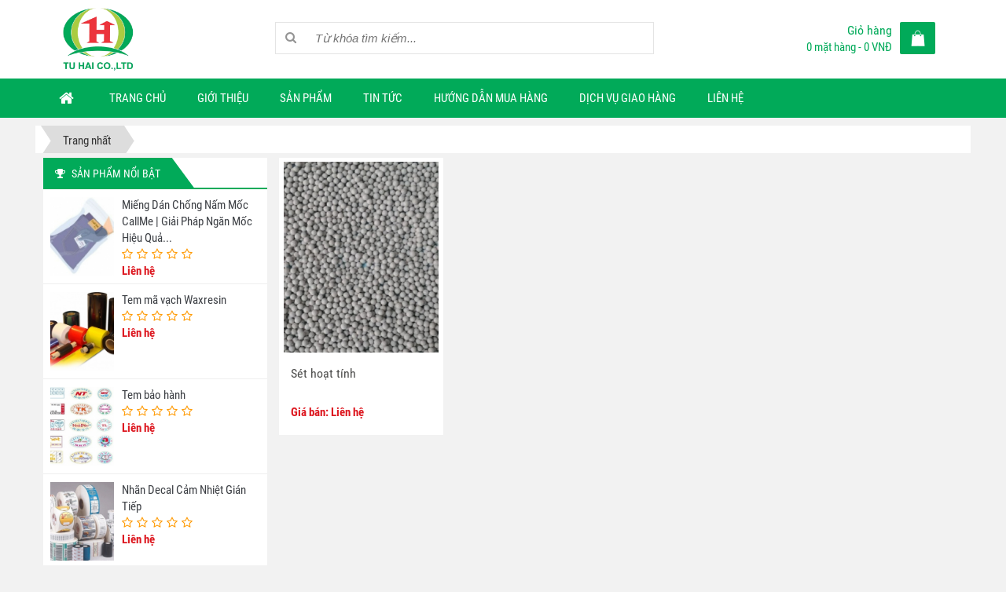

--- FILE ---
content_type: text/html; charset=utf-8
request_url: http://hathutam.net/tag/moi-truong
body_size: 5876
content:
<!DOCTYPE html>
	<html lang="vi" xmlns="http://www.w3.org/1999/xhtml" prefix="og: http://ogp.me/ns#">
	<head>
<title>moi truong</title>
<meta name="description" content="moi truong - Tag - Sản phẩm - http&#x3A;&#x002F;&#x002F;hathutam.net&#x002F;tag&#x002F;moi-truong" />
<meta name="keywords" content="môi trường" />
<meta name="news_keywords" content="môi trường" />
<meta name="author" content="Hạt Hút Ẩm - Gói chống ẩm - Silicagel - Clay - Công ty TNHH Đầu tư Tứ Hải" />
<meta name="copyright" content="Hạt Hút Ẩm - Gói chống ẩm - Silicagel - Clay - Công ty TNHH Đầu tư Tứ Hải [nguyenanhque.251090@gmail.com]" />
<meta name="robots" content="index, archive, follow, noodp" />
<meta name="googlebot" content="index,archive,follow,noodp" />
<meta name="msnbot" content="all,index,follow" />
<meta name="generator" content="NukeV" />
<meta name="viewport" content="width=device-width, initial-scale=1" />
<meta http-equiv="content-type" content="text/html; charset=utf-8" />
<meta property="og:title" content="moi truong" />
<meta property="og:type" content="website" />
<meta property="og:description" content="moi truong - Tag - Sản phẩm - http&#x3A;&#x002F;&#x002F;hathutam.net&#x002F;tag&#x002F;moi-truong" />
<meta property="og:site_name" content="Hạt Hút Ẩm - Gói chống ẩm - Silicagel - Clay - Công ty TNHH Đầu tư Tứ Hải" />
<meta property="og:url" content="http://hathutam.net/tag/moi-truong" />
<link rel="shortcut icon" href="/favicon.ico">
<link rel="canonical" href="http://hathutam.net/tag/moi-truong">
<link rel="StyleSheet" href="/themes/default/css/font-awesome.min.css">
<link rel="StyleSheet" href="/themes/default/css/bootstrap.min.css">
<link rel="StyleSheet" href="/themes/default/css/style.css">
<link rel="StyleSheet" href="/themes/default/css/style.responsive.css">
<link rel="StyleSheet" href="/themes/default/css/shops.css">
<link rel="stylesheet" type="text/css"	href="/themes/default/css/jquery.metisMenu.css" />
<link rel="StyleSheet" href="/themes/default/css/cloudzoom.css">
<link rel="StyleSheet" href="/themes/default/css/thumbelina.css">
<link rel="StyleSheet" href="/themes/default/css/owl.carousel.css">
<link rel="StyleSheet" href="/themes/default/css/owl.theme.css">
	</head>
	<body>
    <div class="body-bg">
	<header>
		<div class="wraper">
			<div class="container">
				<div id="header" class="row">
					<div class="col-xs-24 col-sm-8 col-md-6">
						<div class="logo">
														<a title="Hạt Hút Ẩm - Gói chống ẩm - Silicagel - Clay - Công ty TNHH Đầu tư Tứ Hải" href="/"><img src="/uploads/logo-cty-tu-hai.png" height="80px" alt="Hạt Hút Ẩm - Gói chống ẩm - Silicagel - Clay - Công ty TNHH Đầu tư Tứ Hải" /></a>
														<h1>Hạt Hút Ẩm - Gói chống ẩm - Silicagel - Clay - Công ty TNHH Đầu tư Tứ Hải</h1>
							<h2>Công ty TNHH Đầu tư Tứ Hải chuyên cung cấp hạt hút ẩm, gói chống ẩm, Silicagel - Clay tại Tp.HCM</h2>
						</div>
					</div>
					<div class="col-xs-24 col-sm-8 col-md-10">
						<div class="search-shop">
							<form id="search" action="/" method="get" role="form" name="frm_search" onsubmit="return onsubmitsearch();">
	<input id="keyword" type="text" value="" name="keyword" class="search_query" placeholder="Từ khóa tìm kiếm...">
	<button type="button" name="submit" id="submit" value="Tìm kiếm" onclick="onsubmitsearch('shops')" ><i class="fa fa-search"></i></button>
</form>
						</div>
					</div>
					<div class="col-xs-24 col-sm-8 col-md-8">
		<div class="block clearfix">
			<div class="block_cart clearfix" id="cart_shops"></div>
		</div>
					</div>
				</div>
			</div>
		</div>
	</header>
	<nav class="menu-site">
		<div class="wraper">
			<div class="container">
				<div class="row">
                    <div class="navbar" role="navigation">
	<div class="navbar-header">
		<button type="button" class="navbar-toggle" data-toggle="collapse" data-target="#menu-site-default">
			<span class="sr-only">&nbsp;</span>
			<span class="icon-bar">&nbsp;</span>
			<span class="icon-bar">&nbsp;</span>
			<span class="icon-bar">&nbsp;</span>
		</button>
	</div>
	<div class="collapse navbar-collapse" id="menu-site-default">
        <ul class="nav navbar-nav">
			<li>
				<a class="home" title="Trang nhất" href="/"><em class="fa fa-lg fa-home">&nbsp;</em><span class="visible-xs-inline-block"> Trang nhất</span></a>
			</li>
			            <li  rol="presentation">
                <a class="dropdown-toggle"  href="http://hathutam.net" role="button" aria-expanded="false" title="Trang chủ" >Trang chủ</a>
			</li>
            <li  rol="presentation">
                <a class="dropdown-toggle"  href="/gioi-thieu.html" role="button" aria-expanded="false" title="Giới thiệu" >Giới thiệu</a>
			</li>
            <li  class="dropdown" rol="presentation">
                <a class="dropdown-toggle"  href="#" role="button" aria-expanded="false" title="Sản phẩm" >Sản phẩm</a>
                                <ul class="dropdown-menu">
	    <li >
        <a href="/tem-vai/" title="Tem Vải" >Tem Vải</a>
    </li>
    <li >
        <a href="/silica-gel" title="Silica Gel" >Silica Gel</a>
    </li>
    <li >
        <a href="/bot-hut-am" title="Bột hút ẩm" >Bột hút ẩm</a>
    </li>
    <li >
        <a href="/giay-dong-goi" title="Giấy đóng gói" >Giấy đóng gói</a>
    </li>
    <li >
        <a href="/nhan-decal/" title="Nhãn Decal" >Nhãn Decal</a>
    </li>
    <li >
        <a href="/clay-desiccant" title="Clay Desiccant" >Clay Desiccant</a>
    </li>
    <li >
        <a href="/Antin-Mold-Chip/" title="Antin-Mold-Chip" >Antin-Mold-Chip</a>
    </li>
    <li >
        <a href="/giay-chong-am-container" title="Giấy chống ẩm container" >Giấy chống ẩm container</a>
    </li>
    <li >
        <a href="/tem-ma-vach-muc-in-ma-vach/" title="Tem Mã Vạch - Mực In Mã Vạch" >Tem Mã Vạch - Mực In Mã Vạch</a>
    </li>
</ul>
			</li>
            <li  rol="presentation">
                <a class="dropdown-toggle"  href="/news/tu-van/" role="button" aria-expanded="false" title="Tin Tức" >Tin Tức</a>
			</li>
            <li  rol="presentation">
                <a class="dropdown-toggle"  href="/huong-dan-mua-hang.html" role="button" aria-expanded="false" title="Hướng dẫn mua hàng" >Hướng dẫn mua hàng</a>
			</li>
            <li  rol="presentation">
                <a class="dropdown-toggle"  href="/dich-vu-giao-hang.html" role="button" aria-expanded="false" title="Dịch vụ giao hàng" >Dịch vụ giao hàng</a>
			</li>
            <li  rol="presentation">
                <a class="dropdown-toggle"  href="/contact" role="button" aria-expanded="false" title="Liên hệ" >Liên hệ</a>
			</li>
         </ul>
	</div>
</div>
				</div>
			</div>
		</div>
	</nav>
	<div class="wraper">
				<nav class="third-nav">
			<div class="row">
				<div class="bg">
					<div class="clearfix">
						<div class="col-xs-24 col-sm-18 col-md-18">
							<div class="breadcrumbs-wrap">
								<div class="display">
									<a class="show-subs-breadcrumbs hidden" href="#" onclick="showSubBreadcrumbs(this, event);"><em class="fa fa-lg fa-angle-right"></em></a>
									<ul class="breadcrumbs list-none"></ul>
								</div>
								<ul class="subs-breadcrumbs"></ul>
								<ul class="temp-breadcrumbs hidden">
									<li itemscope itemtype="http://data-vocabulary.org/Breadcrumb"><a href="/" itemprop="url" title="Trang nhất"><span itemprop="title">Trang nhất</span></a></li>
								</ul>
							</div>
						</div>
					</div>
				</div>
			</div>
		</nav>
		<section>
			<div class="container" id="body">                
<div class="row">
	<div class="col-xs-24 col-sm-24 col-md-16">
	</div>
	<div class="col-xs-24 col-sm-24 col-md-8">
	</div>
</div>
<div class="row">
    <div class="col-sm-18 col-md-18 col-sm-push-6 col-md-push-6">
        <div id="products" class="clearfix">
        <div class="col-sm-12 col-md-6">
		<div class="product-list">
			<div class="left-block">
				<a href="/Antin-Mold-Chip/set-hoat-tinh.html">
					<img src="/assets/shops/2015_11/set-hoat-tinh.jpg" alt="Sét hoạt tính">
				</a>
				<div class="quick-view">
					<a href="javascript:void(0)" id="47" title="Sét hoạt tính" onclick="cartorder(this, 0,'/index.php?language=vi&amp;nv=shops&amp;op=Antin-Mold-Chip/set-hoat-tinh.html')" class="add-cart">Thêm vào giỏ</a>
					                    <a href="javascript:void(0)" title="Sét hoạt tính" onclick="wishlist(47, this)" class="wishlist ">Yêu thích</a>
					<a href="/Antin-Mold-Chip/set-hoat-tinh.html" title="Sét hoạt tính" class="view">Quick View</a>
				</div>
				<div class="add-product">
				</div>    
			</div>
			<div class="right-block">
				<h3>
					<a title="Sét hoạt tính" href="/Antin-Mold-Chip/set-hoat-tinh.html">Sét hoạt tính</a>
				</h3>
				<div class="content_price">
					<span class="price money">
										Giá bán: Liên hệ
					</span>
				</div>
			</div>
		</div>
        <div class="info_pro">
		</div>
    </div>
</div>

<div class="modal fade" id="idmodals" tabindex="-1" role="dialog" aria-labelledby="myModalLabel" aria-hidden="true">
	<div class="modal-dialog">
		<div class="modal-content">
			<div class="modal-header">
				<button type="button" class="close" data-dismiss="modal" aria-hidden="true">&times;</button>
				<h4 class="modal-title">Đặt hàng</h4>
			</div>
			<div class="modal-body">
				<em class="fa fa-spinner fa-spin">&nbsp;</em>
			</div>
		</div>
	</div>
</div>
<div class="msgshow" id="msgshow">&nbsp;</div>

    </div>
	<div class="col-sm-6 col-md-6 col-sm-pull-18 col-md-pull-18">
		<div class="products_block">
	<div class="block-title">
		<h3>
			<i class="fa fa-trophy"></i>
			<span>Sản phẩm nổi bật</span>
		</h3>
	</div>
	<div class="product_others">
	<ul>
				<li class="clearfix">
			<a href="/Antin-Mold-Chip/mieng-dan-chong-nam-moc-callme-giai-phap-ngan-moc-hieu-qua-an-toan.html" title="Miếng Dán Chống Nấm Mốc CallMe | Giải Pháp Ngăn Mốc Hiệu Quả..." class="content_img clearfix"><img src="/assets/shops/2026_01/2022121614545811661.jpg" alt="Miếng Dán Chống Nấm Mốc CallMe | Giải Pháp Ngăn Mốc Hiệu Quả..." height="100px"/></a>
			<p>
				<a href="/Antin-Mold-Chip/mieng-dan-chong-nam-moc-callme-giai-phap-ngan-moc-hieu-qua-an-toan.html" title="Miếng Dán Chống Nấm Mốc CallMe | Giải Pháp Ngăn Mốc Hiệu Quả...">Miếng Dán Chống Nấm Mốc CallMe | Giải Pháp Ngăn Mốc Hiệu Quả...</a>
				<div class="product-star">
					<i class="fa fa-star-o"></i>
					<i class="fa fa-star-o"></i>
					<i class="fa fa-star-o"></i>
					<i class="fa fa-star-o"></i>
					<i class="fa fa-star-o"></i>
				</div>
				<span>
										<span class="money show">Liên hệ</span>
				</span>
			</p>
		</li>
		<li class="clearfix">
			<a href="/tem-ma-vach-muc-in-ma-vach/tem-ma-vach-waxresin.html" title="Tem mã vạch Waxresin" class="content_img clearfix"><img src="/assets/shops/2015_11/tem-ma-vach-waxresin-2.jpg" alt="Tem mã vạch Waxresin" height="100px"/></a>
			<p>
				<a href="/tem-ma-vach-muc-in-ma-vach/tem-ma-vach-waxresin.html" title="Tem mã vạch Waxresin">Tem mã vạch Waxresin</a>
				<div class="product-star">
					<i class="fa fa-star-o"></i>
					<i class="fa fa-star-o"></i>
					<i class="fa fa-star-o"></i>
					<i class="fa fa-star-o"></i>
					<i class="fa fa-star-o"></i>
				</div>
				<span>
										<span class="money show">Liên hệ</span>
				</span>
			</p>
		</li>
		<li class="clearfix">
			<a href="/tem-vai/tem-bao-hanh.html" title="Tem bảo hành" class="content_img clearfix"><img src="/assets/shops/2015_11/tem-bao-hanh.jpg" alt="Tem bảo hành" height="100px"/></a>
			<p>
				<a href="/tem-vai/tem-bao-hanh.html" title="Tem bảo hành">Tem bảo hành</a>
				<div class="product-star">
					<i class="fa fa-star-o"></i>
					<i class="fa fa-star-o"></i>
					<i class="fa fa-star-o"></i>
					<i class="fa fa-star-o"></i>
					<i class="fa fa-star-o"></i>
				</div>
				<span>
										<span class="money show">Liên hệ</span>
				</span>
			</p>
		</li>
		<li class="clearfix">
			<a href="/nhan-decal/nhan-decal-cam-nhiet-gian-tiep.html" title="Nhãn Decal Cảm Nhiệt Gián Tiếp" class="content_img clearfix"><img src="/assets/shops/2015_11/nhan-decal-cam-nhiet-gian-tiep.jpg" alt="Nhãn Decal Cảm Nhiệt Gián Tiếp" height="100px"/></a>
			<p>
				<a href="/nhan-decal/nhan-decal-cam-nhiet-gian-tiep.html" title="Nhãn Decal Cảm Nhiệt Gián Tiếp">Nhãn Decal Cảm Nhiệt Gián Tiếp</a>
				<div class="product-star">
					<i class="fa fa-star-o"></i>
					<i class="fa fa-star-o"></i>
					<i class="fa fa-star-o"></i>
					<i class="fa fa-star-o"></i>
					<i class="fa fa-star-o"></i>
				</div>
				<span>
										<span class="money show">Liên hệ</span>
				</span>
			</p>
		</li>
		<li class="clearfix">
			<a href="/silica-gel/tui-hut-am-silica-gel.html" title="Túi hút ẩm Silica Gel" class="content_img clearfix"><img src="/assets/shops/2015_11/96bbc7df60f20a8c15bb1cd09ef77cd1d956d0bdb97affb056pimgpsh_fullsize_distr_4.jpg" alt="Túi hút ẩm Silica Gel" height="100px"/></a>
			<p>
				<a href="/silica-gel/tui-hut-am-silica-gel.html" title="Túi hút ẩm Silica Gel">Túi hút ẩm Silica Gel</a>
				<div class="product-star">
					<i class="fa fa-star-o"></i>
					<i class="fa fa-star-o"></i>
					<i class="fa fa-star-o"></i>
					<i class="fa fa-star-o"></i>
					<i class="fa fa-star-o"></i>
				</div>
				<span>
										<span class="money show">Liên hệ</span>
				</span>
			</p>
		</li>
	</ul>
</div>
</div>
<div class="block-news">
	<div class="block-news-title">
		<span>Sản phẩm máy đóng gói</span>
	</div>
	<div class="block-news-body">
		<div style="text-align:center"><img alt="Máy đóng gói Anpha" height="225" src="/uploads/hinh1.jpg" width="220" /></div>
	</div>
</div>
<div class="products_block">
	<div class="block-title">
		<h3>
			<i class="fa fa-trophy"></i>
			<span>DANH MỤC SẢN PHẨM</span>
		</h3>
	</div>
<div class="clearfix panel metismenu">
	<aside class="sidebar">
		<nav class="sidebar-nav">
			<ul id="menu_51">
									<li>
						<a title="Tem Vải" href="/tem-vai/">Tem Vải</a>
					</li>
					<li>
						<a title="Silica Gel" href="/silica-gel/">Silica Gel</a>
					</li>
					<li>
						<a title="Bột hút ẩm" href="/bot-hut-am/">Bột hút ẩm</a>
					</li>
					<li>
						<a title="Nhãn Decal" href="/nhan-decal/">Nhãn Decal</a>
					</li>
					<li>
						<a title="Giấy đóng gói" href="/giay-dong-goi/">Giấy đóng gói</a>
					</li>
					<li>
						<a title="Antin-Mold-Chip" href="/Antin-Mold-Chip/">Antin-Mold-Chip</a>
					</li>
					<li>
						<a title="Giấy chống ẩm container" href="/giay-chong-am-container/">Giấy chống ẩm container</a>
					</li>
					<li>
						<a title="Tem Mã Vạch - Mực In Mã Vạch" href="/tem-ma-vach-muc-in-ma-vach/">Tem Mã Vạch - Mực In Mã Vạch</a>
					</li>
			</ul>
		</nav>
	</aside>
</div>
</div>
<div class="block-news">
	<div class="block-news-title">
		<span>Google Maps</span>
	</div>
	<div class="block-news-body">
		<iframe allowfullscreen="" frameborder="0" width="100%" height="300" src="https://www.google.com/maps/embed?pb=!1m14!1m8!1m3!1d15677.773149604442!2d106.6635678!3d10.7773209!3m2!1i1024!2i768!4f13.1!3m3!1m2!1s0x0%3A0x23f4d60a2e3abb8e!2zQ8OUTkcgVFkgVE5ISCDEkOG6plUgVMavIFThu6ggSOG6okk!5e0!3m2!1svi!2s!4v1493280672526" style="border:0"></iframe>
	</div>
</div>

	</div>
</div>

                </div>
            </section>
        </div>
		<div class="about">
			<div class="wraper">
				<div class="container">
					<div class="row">
						<div class="col-xs-24 col-sm-12 col-md-12">
							<h3><i class="fa fa-globe"></i> <font color="024a27"><b> CÔNG TY TNHH ĐẦU TƯ TỨ HẢI</b></font></h3>
							<div class="about-content">
								<p><font color="024a27">CÔNG TY TNHH ĐẦU TƯ TỨ HẢI - Với nhiều năm trong nghành cung ứng hạt hút ẩm tại Việt Nam hiện tại chúng tôi cung cấp nhiều loại sản phẩm như Túi hút ẩm, Bôt hút ẩm, Giấy hút ẩm,...</font></p>
							</div>
						</div>
						<div class="col-xs-24 col-sm-12 col-md-12">
							<img src="http://hathutam.net/uploads/shops/2015_11/silica-gel.jpg" width="100%">
						</div>
					</div>
				</div>
			</div>
		</div>
        <footer id="footer">
            <div class="wraper">
                <div class="container">
                    <div class="row">
                        <div class="col-xs-24 col-sm-8 col-md-10">
                            <!-- <h4>Liên hệ với chúng tôi</h4>
							<ul>
								<li>CÔNG TY TNHH ĐẦU TƯ TỨ HẢI</li>
								<li>Địa chỉ : 285/72c Cách Mạng Tháng Tám, P.12, Q.10, TP.HCM</li>
								<li>Điện thoại: 08.66848232 - Hotline : <b>0938.56 47 48</b></li>
								<li>Email: info@tuhaivn.com    -    Website: www.hathutam.net</li>
					     		<li>Tài khoản NH số: 060096223407- NH TMCP Sài Gòn Thương Tín (Sacombank)-CN Etown – TP.HCM</li>
								<li>MST : 0313013487</li>
							</ul> -->
                            <div class="block-news">
	<div class="block-news-title">
		<span>LIÊN HỆ VỚI CHÚNG TÔI</span>
	</div>
	<div class="block-news-body">
		<ul>	<li>CÔNG TY TNHH ĐẦU TƯ TỨ HẢI</li>	<li>Địa chỉ : 285/72c Cách Mạng Tháng Tám, P.12, Q.10, TP.HCM</li>	<li>Điện thoại: 08.66848232 - Hotline :&nbsp;<b>0938.56 47 48</b></li>	<li>Email: info@tuhaivn.com - Website: www.hathutam.net</li>	<li>Tài khoản NH số: 060096223407- NH TMCP Sài Gòn Thương Tín (Sacombank)-CN Etown – TP.HCM</li>	<li>MST : 0313013487</li></ul>
	</div>
</div>

                        </div>
                        <div class="col-xs-24 col-sm-8 col-md-7">
                            <h4>Hỗ trợ khách hàng</h4>
							<ul>
								<li><a href="/huong-dan-thanh-toan.html" tilte="Hướng dẫn thanh toán">Hướng dẫn thanh toán</a></li>
								<li><a href="/huong-dan-mua-hang.html" tilte="Hướng dẫn mua hàng">Hướng dẫn mua hàng</a></li>
								<li><a href="/bao-hanh-doi-tra.html" tilte="Bảo hành - Đổi trả">Bảo hành - Đổi trả</a></li>
								<li><a href="/dich-vu-giao-hang.html" tilte="Dịch vụ giao hàng">Dịch vụ giao hàng</a></li>
							</ul>
                        </div>
                        <div class="col-xs-24 col-sm-8 col-md-7">
							<span class="visible-xs-inline-block"><a title="Chúng tôi trên mạng xã hội" class="pointer button" data-toggle="tip" data-target="#socialList" data-click="y"><em class="fa fa-share-alt fa-lg"></em><span class="hidden">Chúng tôi trên mạng xã hội</span></a></span>
<div id="socialList" class="content">
<h3 class="visible-xs-inline-block">Chúng tôi trên mạng xã hội</h3>
<ul class="socialList">
		<li><a href="http://www.facebook.com/" target="_blank"><i class="fa fa-facebook">&nbsp;</i></a></li>
		<li><a href="https://www.google.com/" target="_blank"><i class="fa fa-google-plus">&nbsp;</i></a></li>
		<li><a href="https://www.youtube.com/user/" target="_blank"><i class="fa fa-youtube">&nbsp;</i></a></li>
		<li><a href="https://twitter.com/" target="_blank"><i class="fa fa-twitter">&nbsp;</i></a></li>
		<li><a href="/feeds/"><i class="fa fa-rss">&nbsp;</i></a></li>
</ul>
</div>
							<ul class="counter list-none display-table">
	<li><span><em class="fa fa-bolt fa-lg fa-horizon"></em>Đang truy cập</span><span>1</span></li>
    <li><span><em class="fa fa-filter fa-lg fa-horizon"></em>Hôm nay</span><span class="margin-top-lg">268</span></li>
	<li><span><em class="fa fa-calendar-o fa-lg fa-horizon"></em>Tháng hiện tại</span><span>9,727</span></li>
	<li><span><em class="fa fa-bars fa-lg fa-horizon"></em>Tổng lượt truy cập</span><span>409,252</span></li>
</ul>
                        </div>
                    </div>
                </div>
            </div>
        </footer>
        <nav class="footerNav2">
            <div class="wraper">
                <div class="container">
					<strong>Copyright © 2015 Bản quyền thuộc về Công Ty TNHH ĐẦU TƯ TỨ HẢI</strong>
                </div>
            </div>
        </nav>
    </div>
    <!-- SiteModal Required!!! -->
    <div id="sitemodal" class="modal fade" role="dialog">
        <div class="modal-dialog">
            <div class="modal-content">
                <div class="modal-body">
                    <em class="fa fa-spinner fa-spin">&nbsp;</em>
                </div>
                <button type="button" class="close" data-dismiss="modal"><span class="fa fa-times"></span></button>
            </div>
        </div>
    </div>
        <div id="timeoutsess" class="chromeframe">
            Bạn đã không sử dụng Site, <a onclick="timeoutsesscancel();" href="#">Bấm vào đây để duy trì trạng thái đăng nhập</a>. Thời gian chờ: <span id="secField"> 60 </span> giây
        </div>
        <div id="openidResult" class="nv-alert" style="display:none"></div>
        <div id="openidBt" data-result="" data-redirect=""></div>
<div id="run_cronjobs" style="visibility:hidden;display:none;"><img alt="" src="/index.php?second=cronjobs&amp;p=l3Txsh97" width="1" height="1" /></div>
<script src="/assets/js/jquery/jquery.min.js"></script>
<script>var nv_base_siteurl="/",nv_lang_data="vi",nv_lang_interface="vi",nv_name_variable="nv",nv_fc_variable="op",nv_lang_variable="language",nv_module_name="shops",nv_func_name="tag",nv_is_user=0, nv_my_ofs=-5,nv_my_abbr="EST",nv_cookie_prefix="nv4c_o2jxL",nv_check_pass_mstime=1738000,nv_area_admin=0,nv_safemode=0,theme_responsive=1;</script>
<script src="/assets/js/language/vi.js"></script>
<script src="/assets/js/global.js"></script>
<script src="/themes/default/js/shops.js"></script>
<script src="/themes/default/js/main.js"></script>
<script type="text/javascript" src="/themes/default/js/cloudzoom.js"></script>
<script type="text/javascript" src="/themes/default/js/thumbelina.js"></script>
<script type="text/javascript" src="/themes/default/js/owl.carousel.js"></script>
<script type="text/javascript">
			$("#cart_shops").load("/index.php?language=vi&nv=shops&op=loadcart&coupons_check=1&coupons_code=");
			</script>
<script type="text/javascript" data-show="after">
$(function(){
    checkWidthMenu();
    $(window).resize(checkWidthMenu);
});
</script>
<script type="text/javascript" src="/assets/js/jquery/jquery.metisMenu.js"></script>
<script type="text/javascript">
$(function () {
	$('#menu_51').metisMenu({
        toggle: false
    });
});
</script>
<script src='https://www.google.com/recaptcha/api.js'></script>
<script src="/themes/default/js/bootstrap.min.js"></script>

</body>
</html>

--- FILE ---
content_type: text/html; charset=utf-8
request_url: http://hathutam.net/index.php?language=vi&nv=shops&op=loadcart&coupons_check=1&coupons_code=
body_size: 331
content:
<div id="cart_block">
	<div class="box_cart">
		<a title="Xem chi tiết" href="/cart/" id="submit_send">
				<p>Giỏ hàng</p>
		<span>
			<span class="box ajax_cart_quantity">0</span>&nbsp;mặt hàng
		</span>
		 <span class="sep"> - </span>
		 <span class="cart_block_total ajax_block_cart_total">
			0 VNĐ
		 </span>
		 
		 </a>
	</div>
	<a title="Xem chi tiết" href="/cart/" id="submit_send">	
		<span class="shopping-cart"></span>
	</a>
	
</div>


--- FILE ---
content_type: text/css
request_url: http://hathutam.net/themes/default/css/style.responsive.css
body_size: 2102
content:
.wraper {
    width:100%;
}
@media (max-width:1200px) {
    #footer .footer-copyright {
        background:#043c72;
        border-top:4px solid #043c72;
        color:#fff;
        width:100% !important;
    }
}
@media (max-width:992px) {
    .body-bg,
    .container {
        width:100%;
    }
    #header .logo {
        width:100%;
        text-align:left;
        padding:10px;
    }
    #menu-site-default .navbar-right {
        display:none;
    }
    #footer .footer-copyright .panel-body {
        text-align:center;
    }
    #footer .footer-copyright .menu {
        text-align:center;
    }
    #footer .footer-copyright .theme-change {
        text-align:center;
    }
    .column-margin-left{
        margin-left:0 !important
    }
}
@media (max-width:767px) {
    .body-bg,
    .container {
        width:100%;
    }
	#header .logo {
        width:100%;
        text-align:center;
        padding:10px;
    }
	.search-shop{
		margin-top:0;
	}
    .box-shadow {
        box-shadow:none;
        -webkit-box-shadow:none;
    }
    .contactDefault{
        position: relative
    }
    .social-icons,
    .contactDefault,
    .personalArea {
        float:right;
        margin-right:10px;
        margin-left:0;
    }
    .social-icons .content,
    .contactDefault .content {
        display:none;
    }
    .contactList li {
        display:block;
    }
    .contactList li .fa, .contactList li [class^="icon-"], .contactList li [class*=" icon-"] {
        width:20px !important
    }
    .breadcrumbs-wrap{
        display:none
    }
    .hidden-ss-block,
    .hidden-ss-inline,
    .hidden-ss-inline-block {
        display:none !important;
    }
    .second-nav {
        position:absolute;
        left:0;
        top:0;
    }
    .third-nav .bg{
        padding: 10px 5px;
    }
    .third-nav .current-time{
        display:none
    }
    .navbar-default {
        background:#2463a6 url(../images/hbg2.jpg) repeat-x left top !important;
        border-color:#064481 !important;
    }
    .navbar-default .navbar-nav > li {
        margin-left:0 !important;
        width:200px;
    }
    .navbar-default .navbar-nav > li:first-child {
        margin-left:0 !important;
    }
    .navbar-default .navbar-nav > li:last-child {
        margin-right:0 !important;
    }
    .navbar-default .navbar-nav > li > a {
        background-color:#1d5998 !important;
        color:#fff !important;
    }
    .navbar-default .navbar-nav > li > a:hover,
    .navbar-default .navbar-nav > li > a:focus,
    .navbar-default .navbar-nav > .active > a,
    .navbar-default .navbar-nav > .active > a:hover,
    .navbar-default .navbar-nav > .active > a:focus,
    .navbar-default .navbar-nav > .open > a,
    .navbar-default .navbar-nav > .open > a:hover,
    .navbar-default .navbar-nav > .open > a:focus {
        background:url([data-uri]);
        background:linear-gradient(to bottom,rgba(0,0,0,0) 0%,rgba(0,0,0,0.2) 100%);
        color:#fff !important;
    }
    .navbar-collapse {
        padding-left:15px !important;
        padding-right:15px !important;
        margin-top: -51px
    }
  
    .navbar-toggle {
        margin-left:10px !important;
        border-color:#fff !important;
    }
	.navbar-toggle .icon-bar{
		background-color:#fff;
	}
    .home,
    .dropdown-mobile {
        border-bottom:1px solid rgba(255,255,255,0.2) !important;
    }
    .dropdown-submenu {
        margin:0;
        padding:0;
    }
    .dropdown-submenu li > ul > li {
        margin-left:30px;
        background-color:rgba(255,255,255,0.2);
    }
    .dropdown-submenu a {
        line-height:33px;
        border-bottom:1px solid rgba(255,255,255,0.2) !important;
        padding-left:15px !important;
        padding-right:15px !important;
    }
    .dropdown-submenu li a {
        color:#fff !important;
    }
    .dropdown-submenu > a:after {
        display:none;
    }
	#sort{
		width:25%
	}
}
@media (max-width:499px) {
    .nv-infodie {
        width:100%;
    }
    #header .logo {
        width:100%;
        text-align:center;
        padding:10px;
    }
    #header .logo img {
        width:auto;
    }
	header{
		min-height:240px;
	}
    .visible-ss-block {
        display:block !important;
    }
    .visible-ss-inline {
        display:inline !important;
    }
    .visible-ss-inline-block {
        display:inline-block !important;
    }
    .hidden-ss-block,
    .hidden-ss-inline,
    .hidden-ss-inline-block {
        display:none !important;
    }
    #tip, #footer-tip {
        max-width:100%;
        margin-right:0 !important;
    }
    .guestBlock{
        width:100%
    }
	#sort{
		display:none;
	}
	.product-list{
		width:100%
	}
}
@media (min-width:499px) and (max-width:767px) {
	header{
		min-height:240px;
	}
}
@media (min-width:500px) and (max-width:991px) {
    #footer .menu li {
        width:32%;
    }
    #footer .menu li:nth-child(3n+2) {
        padding-right:8px;
        padding-left:7px;
    }
    #footer .menu li:nth-child(3n),
    #footer .menu li:nth-child(3n+1) {
        padding-left:0;
        padding-right:0;
    }
}

@media (min-width:500px) {
    .nv-infodie {
        width:500px;
        left:50%;
        margin-left:-250px;
    }
}
@media (min-height:500px) {
    .body-bg,
    .container {
        width:100%;
    }
    .nv-infodie {
        height:500px;
        top:50%;
        margin-top:-250px;
    }
}
@media (min-width:768px) {
    .wraper {
        width:100%;
    }
    .hidden-ss-block {
        display:block !important;
    }
    .hidden-ss-inline {
        display:inline !important;
    }
    .hidden-ss-inline-block {
        display:inline-block !important;
    }
}
@media (min-width:992px) {
    .body-bg,
    .container {
        width:100%;
    }
    .wraper {
        width:100%;
        max-width:1180px;
    }
    nav > .container > .row {
        margin-left:0;
        margin-right:0;
    }
}
@media (min-width:1200px) {
    .wraper {
        width:1180px;
    }
    nav > .container > .row {
        margin-left:-5px;
        margin-right:-5px;
    }
}

--- FILE ---
content_type: text/css
request_url: http://hathutam.net/themes/default/css/shops.css
body_size: 6392
content:
table.table tr.bg {
    background: #FBF9F9;
}

.money {
	color: #DD1A22;
	font-weight: bold;
}

.discounts_money {
	color: #000000;
	font-weight: normal;
	text-decoration: line-through;
	padding: 5px;
}

.rate-star{
    padding: 5px;
    float: left;
    height: 14px;
    line-height: 14px;
}
.rate-star .width-star-title{
    float: left;
    margin-right: 5px;
}
.rate-star .width-star-num{
    float: left;
    font-weight: bold;
    margin-left: 5px;
}
.rate-star .width-star-bg{
    width: 180px;
    float: left;
    cursor: pointer;
    border-radius: 3px;
    background: #dadada;
}
.rate-star .width-star-value{
    float: left;
    border-radius: 3px;
    background: url("../images/shops/star-png.png") repeat-x;
}
.rateavg_percent{
    font-size: 18px;
    font-weight: bold;
}

#search_form_shops .form-group{
	margin-bottom: 4px;
}

#products .col-sm-6 .thumbnail, #category .col-sm-6 .thumbnail{
	padding-top: 10px;
}

#products .col-sm-6 .label-default{
	margin-bottom: 10px;
	display: inline-block;
}

#category .col-sm-6 .price .money{
      display: block;
      vertical-align: middle;
}

.image{
    margin: 0 10px 10px 0;
}

.msgshow {
	background: #F5F5F5;
	padding: 20px;
	border: 4px solid #C7C7C7;
	position: fixed;
	bottom: 0;
	right: 0;
	display: none;
	z-index: 10020 !important;
}

/*tooltip*/
.tooltip-inner {
    max-width:250px;
    padding:10px;
    color:#fff;
    text-align:left !important;
    background-color:#0C2138;
    border-radius:4px
}

.tooltip-inner img.pull-left{
    margin:3px 5px 1px 0;
}

.tooltip-inner img.pull-right{
    margin:3px 1px 0 5px;
}
.pages {
    display: inline-block;
    float: right;
    margin-bottom: 5px;
    margin-top: 5px;
}

#formsearch{
    margin-top: 10px;
}

#formsearch .row{
    margin-bottom: 10px;
}

/* Custom controls */
div[id*="product_center"]{
	position: relative;
}
div[id*="product_center"] .crsl-nav{
	position: absolute;
	top: 0;
	left: 0;
	width: 100%;
	height: 100%;
}
div[id*="product_center"] .crsl-items:after{
	display: block;
	clear: both;
	content: '';
}

div[id*="product_center"] .crsl-items img{
    margin: 0 auto 6px auto;
}

div[id*="product_center"] .previous, div[id*="product_center"] .next{
	position: absolute;
	top: 50%;
	width: 40px;
	height: 40px;
	margin-top: -20px;
	text-indent: -10000px;
	color: #FFF;
	background: rgba(0, 0, 0, .80) url(../images/shops/previous-next.png) no-repeat 0 0;
	z-index: 10;
	/* border radius */
	-moz-border-radius: 20px;
	-webkit-border-radius: 20px;
	border-radius: 20px;
	/* transition */
	-webkit-transition: background .2s ease-out;
	-moz-transition: background .2s ease-out;
	-o-transition: background .2s ease-out;
	transition: background .2s ease-out;
}
div[id*="product_center"] .previous:hover, div[id*="product_center"] .next:hover{
	background-color: rgba(0,0,0, .95);
}
div[id*="product_center"] .previous{
	left: 0;
	background-position: 0 0;
}
div[id*="product_center"] .next{
	right: 0;
	background-position: 100% 0;
}
div[id*="product_center"] .crsl-item{
	margin-bottom: 0;
}

.caption h3{
    line-height: 22px;
    height: 40px;
}

/* BLOCK OTHER PRODUCT */
.others_product ul{
	width: 100%;
	margin: 0;
	padding: 0;
}

.others_product ul li {
	list-style: none;
	text-align: center;
	margin-bottom: 10px;
}

.others_product ul li img {
	margin: 5px;
}

.others_product ul li.bg {
	background: #FFFFF0;
}

.others_product ul li span.time {
	color: #c0c0c0;
	font-size: 11px
}

.page-header{
	background-color:#fff;
    padding: 10px;
    margin: 0 0 10px;
}

/* PRINT */
#print{
    padding: 10px;
}

#print table.rows2 {
    width: 100%;
    border: none;
    margin-bottom: 10px;
}

#print table.rows {
    width: 100%;
    border: 1px solid #F5F5F5;
}

#print table.rows td {
    padding: 5px;
    border: 1px solid #F5F5F5;
}

#print table.rows td img {
    width: 60px;
    padding: 2px;
    border: 1px solid #ebebeb;
    vertical-align: middle;
}

#print table.rows tr.bg {
    background: #f3f3f3;
}

#print table.rows tr.bgtop {
    background: #CCCCCC;
    line-height: 22px;
}

/* CART */
div.step_bar a.step {
    display: block;
    float: left;
    height: 32px;
    line-height: 32px;
    font-size: 12px;
    font-weight: 700;
    background: url('../images/shops/star.png') no-repeat left center;
    padding-left: 10px;
    margin-right: 10px;
}

div.step_bar a.step span {
    display: block;
    width: 32px;
    height: 32px;
    float: left;
    text-align: center;
    font-weight: 700;
    font-size: 13px;
    color: #039;
}

div.step_bar a.step_current{
    color: red;
}

.block{
	margin-bottom: 10px
}

.block .payment_info{
    margin: 10px 0 10px 0;
}

.block .payment_info .payment_items{
    text-align:center;
    margin-right:2px;
    display:inline-block
}

#detail{
	margin: 5px !important;
}

#detail .zoom_img {
    margin: 10px 0 10px 0;
}

#detail ul.product_info {
    padding: 0;
}

#detail ul.product_info li {
    margin-bottom: 5px;
}

/* TAB */
.r-tabs {
    margin: 10px 0 10px 0;
    position: relative;
}

.r-tabs .r-tabs-nav {
    border-bottom: 1px solid #ccc;
}

.r-tabs .r-tabs-nav .r-tabs-tab {
    position: relative;
    top: 1px;
}

.r-tabs .r-tabs-nav .r-tabs-anchor {
    background: #00aadd;
    margin-bottom: 3px;
    padding: 10px 12px;
    display: inline-block;
    text-decoration: none;
    color: #fff;
    font-weight: bold;
}

.r-tabs .r-tabs-nav .r-tabs-state-active {
    background-color: #fff;
    margin-bottom: -1px;
    border-top: 1px solid #ccc;
    border-right: 1px solid #ccc;
    border-left: 1px solid #ccc;
}

.r-tabs .r-tabs-nav .r-tabs-state-disabled {
    opacity: 0.5;
}

.r-tabs .r-tabs-nav .r-tabs-state-active .r-tabs-anchor {
    color: #00aadd;
    background-color: #fff;
}

.r-tabs .r-tabs-panel {
    border-right: 1px solid #ccc;
    border-bottom: 1px solid #ccc;
    border-left: 1px solid #ccc;
    margin-bottom: 3px;
}

.r-tabs .r-tabs-accordion-title .r-tabs-anchor {
    display: block;
    padding: 10px;
    background-color: #00aadd;
    color: #fff;
    font-weight: bold;
    text-decoration: none;
    margin-bottom: 3px;
}

.r-tabs .r-tabs-accordion-title.r-tabs-state-disabled {
    opacity: 0.5;
}

.r-tabs .r-tabs-accordion-title.r-tabs-state-active .r-tabs-anchor {
    background-color: #fff;
    color: #00aadd;
    border-top: 1px solid #ccc;
    border-right: 1px solid #ccc;
    border-left: 1px solid #ccc;
    margin-bottom: 0;
}

/* Social button */
em.fb,       span.fb{        color: #3b5998; }
em.tw,       span.tw{        color: #00aced; }
em.google,   span.google{    color: #dd4b39; }

.google-plus-one{
   overflow: hidden;
   position: relative;
}

.google-plus-one i{
   position: absolute;
   left: -4px;
   bottom: -5px;
}

.google-plus-one span{
   font-size: 16px;
   font-weight: 900;
   line-height: 10px;
   margin-left: 15px;
}

.btn-sm.google-plus-one span{ font-size: 14px; }
.btn-sm.google-plus-one i{ bottom: -3px; }
.btn-lg.google-plus-one span{ font-size: 20px; margin-left: 18px; }
.btn-lg.google-plus-one i{ bottom: -5px; }
.btn-xs.google-plus-one span{ font-size: 12px;}
.btn-xs.google-plus-one i{ bottom: -7px; }

/*********************/


#products .items {
	float: left;
	display: block;
}

#products .items .items_content {
	text-align: center;
	border: 1px solid #e5e5e5;
	padding: 10px;
	margin: 1px;
}

#products .items .items_content img {
	border: #EFEFEF 1px solid;
	padding: 2px;
}

#products .items .items_content .content_top {
	height: 135px;
}

#products .items .items_content .show-product-code {
	height: 156px;
}

#products .items .items_content .content_price {
	height: 15px;
}

.time_up {
	color: #c0c0c0;
	font-weight: normal;
}

.btnum, .shops-center {
	text-align: center;
}

/* BUTTON */
a.pro_order, a.pro_detail {
	color: #000000;
	padding: 2px 0px;
	background: url(../images/shops/bgbt.png) repeat 0 0;
	display: inline-block;
	width: 60px;
	text-align: center;
	border: 1px solid #FC0;
}

a.pro_detail:hover, a.pro_order:hover {
	background: #FFCC33
}

/* DETAIL */
#detail .image-demo {
	float: left;
	width: 150px;
}

#detail .info_product {
	padding-left: 150px;
}

#detail .date_up {
	color: #bcbcbc;
	display: block;
}

#detail .info_product p {
	padding: 2px;
	margin: 0;
}

#detail h2 {
	color: #333333;
	font-size: 18px;
	text-transform: uppercase;
	text-align: justify
}

#detail .detail_com {
	margin-bottom: 5px;
}



#detail .prd_rate {
	padding: 0px;
}


#detail .prd_rate div.line {
	margin-bottom: 10px;
}

#detail .prd_rate div.cm_rows {
	padding: 0 0 10px 0;
	margin: 0 0 10px 0;
	border-bottom: 1px dashed #d7e2e6;
}

#detail .prd_rate div.avata {
	width: 54px;
	text-align: center;
	float: left;
}

#detail .prd_rate div.avata img {
	border: 1px solid #d7e2e6;
	padding: 1px;
}

#detail .prd_rate div.cm_c {
	float: right;
}

/* OTHER PRODUCT */
#detail .others {
	padding: 10px;
}

#detail .others ul li {
	background: url(../images/shops/square.jpg) no-repeat 0px 5px;
	padding-left: 8px;
}

#detail .others .date {
	color: #999;
}

#detail .others h1 {
	border-bottom: #CCC 1px solid;
	margin-bottom: 5px;
}

#detail .div_rate a {
	padding-right: 18px;
	background: url('../images/shops/star.png') no-repeat right center;
	margin-right: 5px;
}

/* OTHER */
.payment {
	color: #ff0000;
	font-weight: bold;
	display: block;
	margin-top: 10px;
	border: 1px solid #ff0000;
	padding: 3px;
	text-transform: uppercase;
}

.pages a {
	color: #000000;
	border: 1px solid #ebebeb;
	padding: 2px 6px;
	display: inline-block;
}

.pages a:hover {
	background: #f2f2f2;
}

.pages strong {
	color: #ffffff;
	border: 1px solid #ebebeb;
	padding: 2px 6px;
	display: inline-block;
	background: #0080c0;
	font-weight: normal;
}

/* GIRD */

#category .page_title {
	font-size: 13px;
	color: #454545;
	height: 20px;
	line-height: 20px;
	padding: 5px;
	font-weight: bold;
	border-bottom: 2px solid #e5e5e5;
}

#category .list_rows {
	border-bottom: 1px dashed #cad5d8;
}

#category .list_rows div.img {
	float: left;
	margin-right: 5px;
	padding-top: 5px;
	padding-bottom: 5px;
}

#category .list_rows div.img input {
	position: absolute;
	top: 15px;
	left: 5px;
}

#category .list_rows div.img img {
	border: 1px solid #f4f4f4;
	padding: 2px;
	margin-right: 10px;
	margin-top: 5px;
	margin-bottom: 5px;
}

#category .list_rows div.list_c {
	width: 300px;
	float: left;
	margin-right: 10px;
	padding: 20px 0;
}

#category .list_rows div.list_c h3 {
	margin-bottom: 10px;
}

#category .list_rows div.list_c p.des {
	padding-bottom: 10px;
	border-bottom: 1px dashed #cad5d8;
}

#category .list_rows div.list_c p.add_prd {
	margin: 10px 0 0 0;
}

#category .list_rows div.info_prd {
	width: 170px;
	margin-right: 10px;
	margin-top: 20px;
	float: left;
}

#category .list_rows div.info_prd ul {
	padding: 15px;
}

#category .list_rows div.info_prd ul li {
	padding: 0 0 10px 15px;
}

#category .list_rows div.info_prd strong {
	color: #fc4d00;
}

#category .list_rows div.info_prd span {
	display: block;
	font-weight: 700;
}

#category .grid_rows {
	width: 33%;
	float: left;
	margin-top: 10px;
}

table.rows2 {
	width: 100%;
	border: 1px solid #b9dcff;
	padding: 5px;
}

table.rows {
	width: 100%;
}

table.rows td {
	padding: 5px
}

table.rows td img.imgpro {
	width: 40px;
	padding: 2px;
	border: 1px solid #ebebeb;
	vertical-align: middle;
}

table.rows tr.bgtop {
	background: #CCE6FF;
	line-height: 22px;
}



.share a {
	padding: 0px;
	margin: 0px;
}

.share img {
	height: 16px;
	float: left;
	margin-right: 3px;
	margin-left: 3px;
}

.title_cate {
	background: url('../images/shops/pro_cat_header.png') repeat-x;
	height: 20px;
	line-height: 20px;
	padding: 5px;
	font-weight: bold;
}

.btn_view {
	background: url('../images/shops/bl.png') no-repeat left center;
	display: inline-block;
}

.btn_view span {
	background: url('../images/shops/br.png') no-repeat right;
	padding: 3px 10px;
	display: inline-block;
}

#total {
	color: #ff0000;
	font-weight: bold;
	font-size: 15px;
}

.order_code {
	padding: 5px;
	border: 1px solid #dfdfdf;
	text-align: center;
}

.text_date {
	color: #0080c0;
	font-size: 16px;
	font-weight: 700;
}

/* BLOCK PRODUCT CENTER */
.product_center {
	z-index: 2;
	margin-bottom: 2px;
}

.product_center {
	overflow: hidden;
	position: relative;
	margin-top: 5px;
}

.product_center .container {
	width: 960px;
	height: 130px;
	overflow: hidden;
	position: relative;
}

.product_center .slides {
	position: absolute;
	top: 0;
	left: 0;
}

.product_center .slides > div {
	position: absolute;
	top: 0;
	width: 960px;
	display: none;
}

#block_newtop .slides > div a:hover {
	text-decoration: underline;
}

.product_center p {
	padding: 0px;
}

.product_center ul.pagination {
	padding: 5px;
	float: right;
}

.product_center ul.pagination li {
	float: left;
	list-style: none;
}

.product_center ul.pagination a {
	display: block;
	overflow: hidden;
	background: #f3f3f3;
	margin-right: 2px;
	line-height: 20px;
	height: 20px;
	width: 20px;
	text-align: center;
}

.product_center ul.pagination li.active a {
	background: #b5b5b5;
	color: #ffffff;
}

.product_center .slides .items {
	display: block;
	width: 150px;
	float: left;
	height: 120px;
	margin-right: 10px;
	text-align: center;
}

.product_center .slides .items img {
	height: 80px;
	border: #DFDFDF 1px solid;
	padding: 2px;
}

.block-nobg .title_adv {
	background: url('../images/dot_gray.gif') repeat-x center;
}

.frame {
	padding: 20px;
	text-align: center;
}

/* SEARCH */
.search {
	border: 1px solid #ebebeb;
	padding: 5px;
	margin-bottom: 5px;
}

.search .input {
	width: 200px
}

.search .rows {
	line-height: 25px
}

.search .rows label {
	width: 180px;
	display: inline-block;
}

.result-frame .result-content {
	margin-bottom: 5px;
	border-bottom: 1px dotted #c0c0c0;
	padding-bottom: 5px;
}

.result-frame .result-content img {
	margin-right: 5px;
	border: 1px solid #e6e6e6;
	padding: 2px;
}

.result-frame .linktitle {
	color: #0080c0;
	line-height: 22px;
	font-weight: bold;
}

.result-frame .keyword {
	background: #ffff00;
}

.search .date {
	background: url(../images/shops/date.png) no-repeat center;
	border: 0px;
	margin: auto;
	padding: 4px 10px;
}

.divbg {
	background: #F9F9F9;
	line-height: 28px;
	margin-top: 10px;
	padding: 0px 10px;
	font-size: 14px;
	text-transform: uppercase;
}

/* TOOLTIP */
#products .tip {
	color: #fff;
	background: #1d1d1d;
	display: none;
	padding: 10px;
	position: absolute;
	z-index: 3000;
	-webkit-border-radius: 3px;
	-moz-border-radius: 3px;
	border-radius: 3px;
	width: 250px;
	text-align: left;
}

#products .tip img {
	margin-right: 10px;
	float: left;
}

.title_shop {
	color: #000000;
	font-weight: bold;
	text-align: left;
	display: block;
}

.no-wrap {
	white-space: nowrap
}

/* POST */
.post-product h2 {
	border-bottom: 1px #D8D8D8 solid;
}

.txt-full {
	width: 99%;
}

.title_group {
	margin-bottom: 10px;
	border-bottom: 1px #e8e8e8 solid;
	line-height: 20px;
}

.info-require {
	color: red;
	font-size: 11px;
	font-style: italic;
}

.span-require {
	color: red;
	font-style: italic;
}

.post-error {
	border: 1px solid #FFAAD5;
	margin: 0 auto 10px;
	background: #FFD2E9;
	padding: 10px;
}

.post-error span {
	color: #F00;
	font-weight: bold;
}

.post-product .show-date {
	vertical-align: middle;
}

.ddsmoothmenu-v ul, .ddsmoothmenu-v li, ddsmoothmenu-h ul, .ddsmoothmenu-h li {
	list-style: none;
	margin: 0;
}

.rows3 td {
	padding: 1px;
}

.error {
	color: red;
}

img.calendar {
	vertical-align: middle;
}

.bsss {
	background: none repeat scroll 0 0 #FFFFFF;
	border: medium none;
	color: #5C5C5C;
	cursor: pointer;
	text-decoration: underline;
}


.tabs {
	position: relative;
	width: 100%;
	overflow: hidden;
	padding-top: 15px;
	font-weight: 300;
	z-index: 0
}


#detail ul{
	padding-left: 0;
}

.nav-tabs li a img{
	display: inline-block;
	max-height: 30px;
	max-width: 30px;
	padding-right: 3px;
}

/* Icons */
.tabs .nav a:before {
	display: inline-block;
	vertical-align: middle;
	text-transform: none;
	font-weight: normal;
	font-variant: normal;
	font-family: 'icomoon';
	line-height: 1;
	speak: none;
	-webkit-font-smoothing: antialiased;
	margin: -0.25em 0.4em 0 0;
}

/* Content */
.content section {
	font-size: 1.25em;
	padding: 2px 1px;
	display: none;
	max-width: 1230px;
	margin: 0 auto;
}

.content section:before,
.content section:after {
	content: '';
	display: table;
}

.content section:after {
	clear: both;
}

/* Fallback example */
.no-js .content section {
	display: block;
	padding-bottom: 2em;
	border-bottom: 1px solid #47a3da;
}

.content section.content-current {
	display: block;
}

/* Example media queries */

@media screen and (max-width: 52.375em) {
	.tabs .nav a span {
		display: none;
	}

	.tabs .nav a:before {
		margin-right: 0;
	}

	.mediabox {
		float: none;
		width: auto;
		padding: 0 0 35px 0;
		font-size: 90%;
	}

	.mediabox img {
		float: left;
		margin: 0 25px 10px 0;
		max-width: 40%;
	}

	.mediabox h3 {
		margin-top: 0;
	}

	.mediabox p {
		margin-left: 40%;
		margin-left: calc(40% + 25px);
	}

	.mediabox:before,
	.mediabox:after {
		content: '';
		display: table;
	}

	.mediabox:after {
		clear: both;
	}
}

@media screen and (max-width: 32em) {
	.tabs .nav ul,
	.tabs .nav ul li a {
		width: 100%;
		padding: 0;
	}

	.tabs .nav ul li {
		width: 20%;
		width: calc(20% + 1px);
		margin: 0 0 0 -1px;
	}

	.tabs .nav ul li:last-child {
		border-right: none;
	}

	.mediabox {
		text-align: center;
	}

	.mediabox img {
		float: none;
		margin: 0 auto;
		max-width: 100%;
	}

	.mediabox h3 {
		margin: 1.25em 0 1em;
	}

	.mediabox p {
		margin: 0;
	}
}

.info_pro{
	position: absolute;
	top: 20px;
	right: 10px
}

.newday{
	display: block;
	text-transform: uppercase
}

#coupons_info{
	margin-top: 6px
}

.tab-pane{
	padding: 5px
}
.select2-selection{
	height: 32px !important
}
.select2-container .select2-selection--single .select2-selection__rendered
{
	padding-top: 2px
}
.order_shipping_info li{
	margin: 8px 0;
}

.filter_product label {
	margin-right: 10px
}

.filter_product .label_group {
	height: 22px;
	border: 1px solid #cccccc;
	outline: 1px solid #fff;
	background: #f2f2f2;
	text-align: center;
	line-height: 21px;
	display: block;
	float: left;
	cursor: pointer;
	position: relative;
	text-transform: uppercase;
	padding: 0 10px;
	margin-top: 5px;
	min-width: 30px;
	font-size: 11px;
	white-space: nowrap;
}

.filter_product .label_group:hover {
	border-color: red
}

.filter_product .active {
	border-color: blue
}

.filter_product .label_group input, .filter_product .image_group input {
	position: absolute;
	top: 0;
	left: 0;
	width: 100%;
	height: 100%;
	cursor: pointer;
	opacity: 0;
	z-index: -1;
}

.ajax-load-qa {
	background: url("../images/shops/ajax-loader.gif") no-repeat center center rgba(255,255,255,0.5);
	position: absolute;
	z-index: 100;
	left: 0;
	top: 0;
	width: 100%;
	height: 100%;
	display: none;
}

.thumbnail .caption h3{
	font-size: 14px
}

.info_icon:before {
	font-family: FontAwesome;
	color: #1E91CF;
	font-size: 14px;
	content: "\f05a";
}

.fb-like{
	margin-right: 30px;
}

.form-review{
	font-size: 13px
}

.form-review .pagination{
	margin-top: 2px
}

.form-review .pagination>li>a{
	padding: 1px 5px;
	font-size: 12px;
}

.form-review .review_row{
	border-bottom: 1px solid #ddd;
	margin-bottom: 5px
}

.form-review .border{
	padding: 0 10px 0 10px
}

.form-review .border-right{
	border-right: 1px solid #ddd;
}

/*  Second Example with big stars */
.rate-ex2-cnt{
	width:150px; height: 30px;
}
.rate-ex2-cnt .rate-btn{
	width: 30px; height:30px;
	float: left;
	background: url(../images/shops/rate/rate-btn2.png) no-repeat;
	cursor: pointer;
}
.rate-ex2-cnt .rate-btn:hover, .rate-ex2-cnt  .rate-btn-hover, .rate-ex2-cnt  .rate-btn-active{
	background: url(../images/shops/rate/rate-btn2-hover.png) no-repeat;
}
.rate-info .rate-btn{
	width: 30px; 
	height:20px;
	float: left;
	background: url(../images/shops/rate/rate-btn3.png) no-repeat;
	cursor: pointer;
}
.rate-info .rate-btn:hover, .rate-info  .rate-btn-hover, .rate-info  .rate-btn-active{
	background: url(../images/shops/rate/rate-btn3-hover.png) no-repeat;
}
/* End second Example with big stars */

/* rate result */
.rate-result-cnt{
	width: 82px; height: 18px;
	position: relative;
}
.rate-stars{
	width: 82px; height: 18px;
	background: url(../images/shops/rate/rate-stars.png) no-repeat;
	position: absolute;
}
.rate-bg{
	height: 18px;
	background-color: #ffbe10;
	position: absolute;
}
.star-icon{
	width: 17px;
	height: 17px;
	background: url(../images/shops/rate/rate-btn3-hover.png) no-repeat;
	float: left
}

.docpay div{
	line-height: 25px
}

.docpay div strong{
	width: 120px;
	display: inline-block
}

#group_error {
	color: #C00;
	font-style: italic;
	padding: 5px;
	border: 1px dashed #C00;
	margin: 5px 0;
	display: none;
}

.download{
	border-bottom: dashed #DDDDDD 1px;
	line-height: 35px
}

.download, .download a{
	font-size: 13px
}

.btn-transparent{
	background: none;
	border: none;
	box-shadow: none
}
.sale-product {
    right: 10px;
    border-radius: 100%;
    line-height: 44px;
    background-color: #ff8549;
    display: block;
    width: 40px;
    height: 40px;
    text-align: center;
    position: absolute;
    font-weight: bold;
    color: #fff;
    font-size: 13px;
}
/*DETAIL*/
#surround {
	width:100%;
}
img.cloudzoom {
	width:100%;
}
#slider1 {
	margin-left:20px;
	margin-right:20px;
	height:119px;
	position:relative;
}

.product_info .rate-ex2-cnt{
	width:80%;
	float:right
}
.ratei{
	width: 70px;
    float: left;
}
.keywords{
	margin-top:18px
}
.sl{
	line-height: 32px;
}

--- FILE ---
content_type: text/css
request_url: http://hathutam.net/themes/default/css/thumbelina.css
body_size: 466
content:
.thumbelina {
    list-style:none;
    padding:0px;
    margin:0px;
    position:absolute;
    white-space:nowrap;
    font-size:0;
    -webkit-touch-callout: none; 
    -webkit-user-select: none;     
}
.thumbelina li {
   padding:5px;
   line-height: 0px;
   margin:0px;
}
.thumbelina li img {
     border:1px solid #ccc;
	 max-height:110px
}

.thumbelina li img:hover {
     border:1px solid #aaa;
}
.thumbelina-but {
    position:absolute;
    z-index: 1;
    cursor:pointer;
    color:#888;
    text-align:center;
    vertical-align:middle;
    font-size:14px;
    font-weight: bold;
    font-family:monospace;
}
.thumbelina-but:hover {
    color:#888;
}
.thumbelina-but.disabled,
.thumbelina-but.disabled:hover {
    background-color: #efefef;
    color: #ccc;
    cursor:default;
    box-shadow:none;
}
.thumbelina-but.horiz {
    width: 20px;
    top:45%;

}
.thumbelina-but.horiz.left {
    left:-22px;
}
.thumbelina-but.horiz.right {
    right:-22px;
}
.thumbelina-but.vert {
    left:-1px;
    height: 20px;
    line-height: 20px;
    width:93px
}

--- FILE ---
content_type: text/css
request_url: http://hathutam.net/themes/default/css/owl.theme.css
body_size: 565
content:
.owl-theme .owl-controls{margin-top:10px;text-align:center}.owl-theme .owl-controls .owl-buttons{margin:0;position:absolute;top:-28px;width:100%;opacity: 0.6;z-index:2}.owl-theme .owl-controls .owl-buttons div{display:inline-block;right:15px;background:url(../images/arrow.png) no-repeat;width:8px;height:15px}.owl-theme .owl-controls .owl-buttons div.owl-prev{right:48px;position:absolute;display:inline-block;font-style:normal;right:33px;font-weight:normal;line-height:1;text-align:center}.owl-theme .owl-controls .owl-buttons div.owl-next{position:absolute;background-position:top right!important;display:inline-block;text-align:center}.owl-theme .owl-controls .owl-page{display:inline-block;zoom:1;*display:inline}.owl-theme .owl-controls .owl-page span{display:block;width:9px;height:9px;margin:5px 3px;filter:Alpha(Opacity=50);opacity:.5;-webkit-border-radius:20px;-moz-border-radius:20px;border-radius:20px;background:#869791}.owl-theme .owl-controls .owl-page.active span,.owl-theme .owl-controls.clickable .owl-page:hover span{filter:Alpha(Opacity=100);opacity:1;background:#ff8400}.owl-theme .owl-controls .owl-page span.owl-numbers{height:auto;width:auto;color:#FFF;padding:2px 10px;font-size:12px;-webkit-border-radius:30px;-moz-border-radius:30px;border-radius:30px}.owl-item.loading{min-height:150px;background:url(AjaxLoader.gif) no-repeat center center}.owl-pagination{display:none}

--- FILE ---
content_type: application/javascript
request_url: http://hathutam.net/themes/default/js/thumbelina.js
body_size: 2079
content:
/*
    Thumbelina Content Slider
    V1.0 Rev 1302190900

    A lightweight horizontal and vertical content slider designed for image thumbnails.
    http://www.starplugins.com/thumbelina

    Developed by Star Plugins
    http://www.starplugins.com

    Copyright 2013, Star Plugins
    License: GNU General Public License, version 3 (GPL-3.0)
    http://www.opensource.org/licenses/gpl-3.0.html
*/
;(function($) {
    $.fn.Thumbelina = function(settings) {
        var $container = this,      // Handy reference to container.
            $list = $('ul',this),   // Handy reference to the list element.
            moveDir = 0,            // Current direction of movement.
            pos = 0,                // Current actual position.
            destPos = 0,            // Current destination position.
            listDimension = 0,      // Size (width or height depending on orientation) of list element.
            idle = 0,
            outerFunc,
            orientData              // Stores function calls and CSS attribute for horiz or vert mode.
        
        // Add thumblina CSS class, and create an inner wrapping container, within which the list will slide with overflow hidden.
        $list.addClass('thumbelina').wrap('<div style="position:absolute;overflow:hidden;width:100%;height:100%;">');
        // Create settings by merging user settings into defaults.
        settings = $.extend({}, $.fn.Thumbelina.defaults, settings);
        
        // Depending on vertical or horizontal, get functions to call and CSS attribute to change.
        if(settings.orientation == 'vertical') 
            orientData = {outerSizeFunc:  'outerHeight', cssAttr: 'top', display: 'block'};
        else
            orientData = {outerSizeFunc:  'outerWidth', cssAttr: 'left', display: 'inline-block'};
       
        // Apply display type of list items.
        $('li',$list).css({display: orientData.display});
        
        // Function to bind events to buttons.
        var bindButEvents = function($elem,dir) {
            $elem.bind('mousedown mouseup touchend touchstart',function(evt) {
                if (evt.type=='mouseup' || evt.type=='touchend') moveDir = 0;
                else moveDir = dir;
                return false;
            });
        };
        
        // Bind the events.
        bindButEvents(settings.$bwdBut,1);
        bindButEvents(settings.$fwdBut,-1);
        
        // Store ref to outerWidth() or outerHeight() function.
        outerFunc = orientData.outerSizeFunc; 
   
        // Function to animate. Moves the list element inside the container.
        // Does various bounds checks.
        var animate = function() {
            var minPos;
            
            // If no movement or resize for 100 cycles, then go into 'idle' mode to save CPU.
            if (!moveDir && pos == destPos && listDimension == $container[outerFunc]() ) {  
                idle++;
                if (idle>100) return;
            }else {
                 // Make a note of current size for idle comparison next cycle.
                listDimension = $container[outerFunc]();
                idle = 0;
            }
          
            // Update destination pos.
            destPos += settings.maxSpeed * moveDir;
     
            // Work out minimum scroll position.
            // This will also cause the thumbs to drag back out again when increasing container size.
            minPos = listDimension - $list[outerFunc]();
            
          
            // Minimum pos should always be <= 0;
            if (minPos > 0) minPos = 0;
            // Bounds check (maximum advance i.e list moving left/up)
            if (destPos < minPos) destPos = minPos;
            // Bounds check (maximum retreat i.e list moving right/down)
            if (destPos>0) destPos = 0;
            
            // Disable/enable buttons depending min/max extents.
            if (destPos == minPos) settings.$fwdBut.addClass('disabled');
            else settings.$fwdBut.removeClass('disabled');
            if (destPos == 0) settings.$bwdBut.addClass('disabled');
            else settings.$bwdBut.removeClass('disabled');
            
            // Animate towards destination with a simple easing calculation.
            pos += (destPos - pos) / settings.easing;
            
            // If within 1000th of a pixel to dest, then just 'snap' to exact value.
            // Do this so pos will end up exactly == destPos (deals with rounding errors).
            if (Math.abs(destPos-pos)<0.001) pos = destPos;
            
            $list.css(orientData.cssAttr, Math.floor(pos));
        }
        
        setInterval(function(){
            animate();
        },1000/60);
    }
    
    $.fn.Thumbelina.defaults = {
        orientation:    "horizontal",   // Orientation mode, horizontal or vertical.
        easing:         8,              // Amount of easing (min 1) larger = more drift.
        maxSpeed:       15,              // Max speed of movement (pixels per cycle).
        $bwdBut:   null,                // jQuery element used as backward button.
        $fwdBut:    null                // jQuery element used as forward button.
    }
    
})(jQuery);

